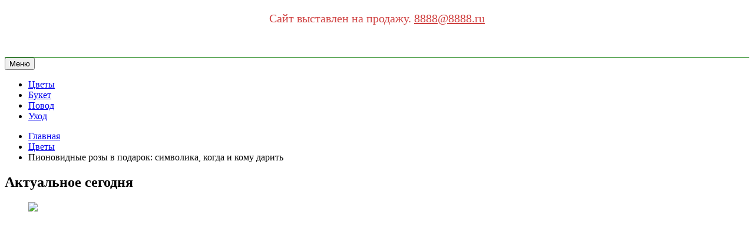

--- FILE ---
content_type: text/html; charset=UTF-8
request_url: https://flowers.ru/pionovidnye-rozy-v-podarok-simvolika-kogda-i-komu-darit/
body_size: 19343
content:
<!doctype html>
<html lang="ru-RU">
<head>
	<meta charset="UTF-8">
	<meta name="viewport" content="width=device-width, initial-scale=1">
	<link rel="profile" href="https://gmpg.org/xfn/11">
	<meta name='robots' content='index, follow, max-image-preview:large, max-snippet:-1, max-video-preview:-1' />

	<!-- This site is optimized with the Yoast SEO plugin v25.8 - https://yoast.com/wordpress/plugins/seo/ -->
	<title>Букет из пионовидных роз: выбор, оттенки, советы по уходу</title>
	<meta name="description" content="Как выбрать букет из пионовидных роз, символическое значение и цветовая гамма, какое количество цветов дарить, с чем сочетать в композициях, как эффектно оформить и подольше сохранить цветы, как составить букет для невесты." />
	<link rel="canonical" href="https://flowers.ru/pionovidnye-rozy-v-podarok-simvolika-kogda-i-komu-darit/" />
	<meta property="og:locale" content="ru_RU" />
	<meta property="og:type" content="article" />
	<meta property="og:title" content="Букет из пионовидных роз: выбор, оттенки, советы по уходу" />
	<meta property="og:description" content="Как выбрать букет из пионовидных роз, символическое значение и цветовая гамма, какое количество цветов дарить, с чем сочетать в композициях, как эффектно оформить и подольше сохранить цветы, как составить букет для невесты." />
	<meta property="og:url" content="https://flowers.ru/pionovidnye-rozy-v-podarok-simvolika-kogda-i-komu-darit/" />
	<meta property="article:published_time" content="2024-03-31T10:40:36+00:00" />
	<meta property="article:modified_time" content="2024-03-31T10:43:19+00:00" />
	<meta property="og:image" content="https://flowers.ru/wp-content/uploads/2024/03/glav.jpg" />
	<meta property="og:image:width" content="1200" />
	<meta property="og:image:height" content="645" />
	<meta property="og:image:type" content="image/jpeg" />
	<meta name="author" content="Яна Цветкова" />
	<meta name="twitter:card" content="summary_large_image" />
	<meta name="twitter:label1" content="Написано автором" />
	<meta name="twitter:data1" content="Яна Цветкова" />
	<meta name="twitter:label2" content="Примерное время для чтения" />
	<meta name="twitter:data2" content="7 минут" />
	<script type="application/ld+json" class="yoast-schema-graph">{"@context":"https://schema.org","@graph":[{"@type":"WebPage","@id":"https://flowers.ru/pionovidnye-rozy-v-podarok-simvolika-kogda-i-komu-darit/","url":"https://flowers.ru/pionovidnye-rozy-v-podarok-simvolika-kogda-i-komu-darit/","name":"Букет из пионовидных роз: выбор, оттенки, советы по уходу","isPartOf":{"@id":"https://flowers.ru/#website"},"primaryImageOfPage":{"@id":"https://flowers.ru/pionovidnye-rozy-v-podarok-simvolika-kogda-i-komu-darit/#primaryimage"},"image":{"@id":"https://flowers.ru/pionovidnye-rozy-v-podarok-simvolika-kogda-i-komu-darit/#primaryimage"},"thumbnailUrl":"https://flowers.ru/wp-content/uploads/2024/03/glav.jpg","datePublished":"2024-03-31T10:40:36+00:00","dateModified":"2024-03-31T10:43:19+00:00","author":{"@id":"https://flowers.ru/#/schema/person/68d7d15acdefdaa0f4f57af413e7f626"},"description":"Как выбрать букет из пионовидных роз, символическое значение и цветовая гамма, какое количество цветов дарить, с чем сочетать в композициях, как эффектно оформить и подольше сохранить цветы, как составить букет для невесты.","breadcrumb":{"@id":"https://flowers.ru/pionovidnye-rozy-v-podarok-simvolika-kogda-i-komu-darit/#breadcrumb"},"inLanguage":"ru-RU","potentialAction":[{"@type":"ReadAction","target":["https://flowers.ru/pionovidnye-rozy-v-podarok-simvolika-kogda-i-komu-darit/"]}]},{"@type":"ImageObject","inLanguage":"ru-RU","@id":"https://flowers.ru/pionovidnye-rozy-v-podarok-simvolika-kogda-i-komu-darit/#primaryimage","url":"https://flowers.ru/wp-content/uploads/2024/03/glav.jpg","contentUrl":"https://flowers.ru/wp-content/uploads/2024/03/glav.jpg","width":1200,"height":645},{"@type":"BreadcrumbList","@id":"https://flowers.ru/pionovidnye-rozy-v-podarok-simvolika-kogda-i-komu-darit/#breadcrumb","itemListElement":[{"@type":"ListItem","position":1,"name":"Главная страница","item":"https://flowers.ru/"},{"@type":"ListItem","position":2,"name":"Пионовидные розы в подарок: символика, когда и кому дарить"}]},{"@type":"WebSite","@id":"https://flowers.ru/#website","url":"https://flowers.ru/","name":"","description":"","potentialAction":[{"@type":"SearchAction","target":{"@type":"EntryPoint","urlTemplate":"https://flowers.ru/?s={search_term_string}"},"query-input":{"@type":"PropertyValueSpecification","valueRequired":true,"valueName":"search_term_string"}}],"inLanguage":"ru-RU"},{"@type":"Person","@id":"https://flowers.ru/#/schema/person/68d7d15acdefdaa0f4f57af413e7f626","name":"Яна Цветкова","image":{"@type":"ImageObject","inLanguage":"ru-RU","@id":"https://flowers.ru/#/schema/person/image/","url":"https://secure.gravatar.com/avatar/5b180b804b382999ddcde0ef2eb6a0bb902836e5c62d112ccfc85958c819b43a?s=96&d=mm&r=g","contentUrl":"https://secure.gravatar.com/avatar/5b180b804b382999ddcde0ef2eb6a0bb902836e5c62d112ccfc85958c819b43a?s=96&d=mm&r=g","caption":"Яна Цветкова"},"url":"https://flowers.ru/author/red/"}]}</script>
	<!-- / Yoast SEO plugin. -->


<link rel="alternate" type="application/rss+xml" title=" &raquo; Лента" href="https://flowers.ru/feed/" />
<link rel="alternate" type="application/rss+xml" title=" &raquo; Лента комментариев" href="https://flowers.ru/comments/feed/" />
<link rel="alternate" type="application/rss+xml" title=" &raquo; Лента комментариев к &laquo;Пионовидные розы в подарок: символика, когда и кому дарить&raquo;" href="https://flowers.ru/pionovidnye-rozy-v-podarok-simvolika-kogda-i-komu-darit/feed/" />
<link rel="alternate" title="oEmbed (JSON)" type="application/json+oembed" href="https://flowers.ru/wp-json/oembed/1.0/embed?url=https%3A%2F%2Fflowers.ru%2Fpionovidnye-rozy-v-podarok-simvolika-kogda-i-komu-darit%2F" />
<link rel="alternate" title="oEmbed (XML)" type="text/xml+oembed" href="https://flowers.ru/wp-json/oembed/1.0/embed?url=https%3A%2F%2Fflowers.ru%2Fpionovidnye-rozy-v-podarok-simvolika-kogda-i-komu-darit%2F&#038;format=xml" />
<style id='wp-img-auto-sizes-contain-inline-css'>
img:is([sizes=auto i],[sizes^="auto," i]){contain-intrinsic-size:3000px 1500px}
/*# sourceURL=wp-img-auto-sizes-contain-inline-css */
</style>
<style id='wp-emoji-styles-inline-css'>

	img.wp-smiley, img.emoji {
		display: inline !important;
		border: none !important;
		box-shadow: none !important;
		height: 1em !important;
		width: 1em !important;
		margin: 0 0.07em !important;
		vertical-align: -0.1em !important;
		background: none !important;
		padding: 0 !important;
	}
/*# sourceURL=wp-emoji-styles-inline-css */
</style>
<style id='wp-block-library-inline-css'>
:root{--wp-block-synced-color:#7a00df;--wp-block-synced-color--rgb:122,0,223;--wp-bound-block-color:var(--wp-block-synced-color);--wp-editor-canvas-background:#ddd;--wp-admin-theme-color:#007cba;--wp-admin-theme-color--rgb:0,124,186;--wp-admin-theme-color-darker-10:#006ba1;--wp-admin-theme-color-darker-10--rgb:0,107,160.5;--wp-admin-theme-color-darker-20:#005a87;--wp-admin-theme-color-darker-20--rgb:0,90,135;--wp-admin-border-width-focus:2px}@media (min-resolution:192dpi){:root{--wp-admin-border-width-focus:1.5px}}.wp-element-button{cursor:pointer}:root .has-very-light-gray-background-color{background-color:#eee}:root .has-very-dark-gray-background-color{background-color:#313131}:root .has-very-light-gray-color{color:#eee}:root .has-very-dark-gray-color{color:#313131}:root .has-vivid-green-cyan-to-vivid-cyan-blue-gradient-background{background:linear-gradient(135deg,#00d084,#0693e3)}:root .has-purple-crush-gradient-background{background:linear-gradient(135deg,#34e2e4,#4721fb 50%,#ab1dfe)}:root .has-hazy-dawn-gradient-background{background:linear-gradient(135deg,#faaca8,#dad0ec)}:root .has-subdued-olive-gradient-background{background:linear-gradient(135deg,#fafae1,#67a671)}:root .has-atomic-cream-gradient-background{background:linear-gradient(135deg,#fdd79a,#004a59)}:root .has-nightshade-gradient-background{background:linear-gradient(135deg,#330968,#31cdcf)}:root .has-midnight-gradient-background{background:linear-gradient(135deg,#020381,#2874fc)}:root{--wp--preset--font-size--normal:16px;--wp--preset--font-size--huge:42px}.has-regular-font-size{font-size:1em}.has-larger-font-size{font-size:2.625em}.has-normal-font-size{font-size:var(--wp--preset--font-size--normal)}.has-huge-font-size{font-size:var(--wp--preset--font-size--huge)}.has-text-align-center{text-align:center}.has-text-align-left{text-align:left}.has-text-align-right{text-align:right}.has-fit-text{white-space:nowrap!important}#end-resizable-editor-section{display:none}.aligncenter{clear:both}.items-justified-left{justify-content:flex-start}.items-justified-center{justify-content:center}.items-justified-right{justify-content:flex-end}.items-justified-space-between{justify-content:space-between}.screen-reader-text{border:0;clip-path:inset(50%);height:1px;margin:-1px;overflow:hidden;padding:0;position:absolute;width:1px;word-wrap:normal!important}.screen-reader-text:focus{background-color:#ddd;clip-path:none;color:#444;display:block;font-size:1em;height:auto;left:5px;line-height:normal;padding:15px 23px 14px;text-decoration:none;top:5px;width:auto;z-index:100000}html :where(.has-border-color){border-style:solid}html :where([style*=border-top-color]){border-top-style:solid}html :where([style*=border-right-color]){border-right-style:solid}html :where([style*=border-bottom-color]){border-bottom-style:solid}html :where([style*=border-left-color]){border-left-style:solid}html :where([style*=border-width]){border-style:solid}html :where([style*=border-top-width]){border-top-style:solid}html :where([style*=border-right-width]){border-right-style:solid}html :where([style*=border-bottom-width]){border-bottom-style:solid}html :where([style*=border-left-width]){border-left-style:solid}html :where(img[class*=wp-image-]){height:auto;max-width:100%}:where(figure){margin:0 0 1em}html :where(.is-position-sticky){--wp-admin--admin-bar--position-offset:var(--wp-admin--admin-bar--height,0px)}@media screen and (max-width:600px){html :where(.is-position-sticky){--wp-admin--admin-bar--position-offset:0px}}

/*# sourceURL=wp-block-library-inline-css */
</style><style id='wp-block-categories-inline-css'>
.wp-block-categories{box-sizing:border-box}.wp-block-categories.alignleft{margin-right:2em}.wp-block-categories.alignright{margin-left:2em}.wp-block-categories.wp-block-categories-dropdown.aligncenter{text-align:center}.wp-block-categories .wp-block-categories__label{display:block;width:100%}
/*# sourceURL=https://flowers.ru/wp-includes/blocks/categories/style.min.css */
</style>
<style id='wp-block-heading-inline-css'>
h1:where(.wp-block-heading).has-background,h2:where(.wp-block-heading).has-background,h3:where(.wp-block-heading).has-background,h4:where(.wp-block-heading).has-background,h5:where(.wp-block-heading).has-background,h6:where(.wp-block-heading).has-background{padding:1.25em 2.375em}h1.has-text-align-left[style*=writing-mode]:where([style*=vertical-lr]),h1.has-text-align-right[style*=writing-mode]:where([style*=vertical-rl]),h2.has-text-align-left[style*=writing-mode]:where([style*=vertical-lr]),h2.has-text-align-right[style*=writing-mode]:where([style*=vertical-rl]),h3.has-text-align-left[style*=writing-mode]:where([style*=vertical-lr]),h3.has-text-align-right[style*=writing-mode]:where([style*=vertical-rl]),h4.has-text-align-left[style*=writing-mode]:where([style*=vertical-lr]),h4.has-text-align-right[style*=writing-mode]:where([style*=vertical-rl]),h5.has-text-align-left[style*=writing-mode]:where([style*=vertical-lr]),h5.has-text-align-right[style*=writing-mode]:where([style*=vertical-rl]),h6.has-text-align-left[style*=writing-mode]:where([style*=vertical-lr]),h6.has-text-align-right[style*=writing-mode]:where([style*=vertical-rl]){rotate:180deg}
/*# sourceURL=https://flowers.ru/wp-includes/blocks/heading/style.min.css */
</style>
<style id='wp-block-latest-posts-inline-css'>
.wp-block-latest-posts{box-sizing:border-box}.wp-block-latest-posts.alignleft{margin-right:2em}.wp-block-latest-posts.alignright{margin-left:2em}.wp-block-latest-posts.wp-block-latest-posts__list{list-style:none}.wp-block-latest-posts.wp-block-latest-posts__list li{clear:both;overflow-wrap:break-word}.wp-block-latest-posts.is-grid{display:flex;flex-wrap:wrap}.wp-block-latest-posts.is-grid li{margin:0 1.25em 1.25em 0;width:100%}@media (min-width:600px){.wp-block-latest-posts.columns-2 li{width:calc(50% - .625em)}.wp-block-latest-posts.columns-2 li:nth-child(2n){margin-right:0}.wp-block-latest-posts.columns-3 li{width:calc(33.33333% - .83333em)}.wp-block-latest-posts.columns-3 li:nth-child(3n){margin-right:0}.wp-block-latest-posts.columns-4 li{width:calc(25% - .9375em)}.wp-block-latest-posts.columns-4 li:nth-child(4n){margin-right:0}.wp-block-latest-posts.columns-5 li{width:calc(20% - 1em)}.wp-block-latest-posts.columns-5 li:nth-child(5n){margin-right:0}.wp-block-latest-posts.columns-6 li{width:calc(16.66667% - 1.04167em)}.wp-block-latest-posts.columns-6 li:nth-child(6n){margin-right:0}}:root :where(.wp-block-latest-posts.is-grid){padding:0}:root :where(.wp-block-latest-posts.wp-block-latest-posts__list){padding-left:0}.wp-block-latest-posts__post-author,.wp-block-latest-posts__post-date{display:block;font-size:.8125em}.wp-block-latest-posts__post-excerpt,.wp-block-latest-posts__post-full-content{margin-bottom:1em;margin-top:.5em}.wp-block-latest-posts__featured-image a{display:inline-block}.wp-block-latest-posts__featured-image img{height:auto;max-width:100%;width:auto}.wp-block-latest-posts__featured-image.alignleft{float:left;margin-right:1em}.wp-block-latest-posts__featured-image.alignright{float:right;margin-left:1em}.wp-block-latest-posts__featured-image.aligncenter{margin-bottom:1em;text-align:center}
/*# sourceURL=https://flowers.ru/wp-includes/blocks/latest-posts/style.min.css */
</style>
<style id='wp-block-group-inline-css'>
.wp-block-group{box-sizing:border-box}:where(.wp-block-group.wp-block-group-is-layout-constrained){position:relative}
/*# sourceURL=https://flowers.ru/wp-includes/blocks/group/style.min.css */
</style>
<style id='global-styles-inline-css'>
:root{--wp--preset--aspect-ratio--square: 1;--wp--preset--aspect-ratio--4-3: 4/3;--wp--preset--aspect-ratio--3-4: 3/4;--wp--preset--aspect-ratio--3-2: 3/2;--wp--preset--aspect-ratio--2-3: 2/3;--wp--preset--aspect-ratio--16-9: 16/9;--wp--preset--aspect-ratio--9-16: 9/16;--wp--preset--color--black: #000000;--wp--preset--color--cyan-bluish-gray: #abb8c3;--wp--preset--color--white: #ffffff;--wp--preset--color--pale-pink: #f78da7;--wp--preset--color--vivid-red: #cf2e2e;--wp--preset--color--luminous-vivid-orange: #ff6900;--wp--preset--color--luminous-vivid-amber: #fcb900;--wp--preset--color--light-green-cyan: #7bdcb5;--wp--preset--color--vivid-green-cyan: #00d084;--wp--preset--color--pale-cyan-blue: #8ed1fc;--wp--preset--color--vivid-cyan-blue: #0693e3;--wp--preset--color--vivid-purple: #9b51e0;--wp--preset--gradient--vivid-cyan-blue-to-vivid-purple: linear-gradient(135deg,rgb(6,147,227) 0%,rgb(155,81,224) 100%);--wp--preset--gradient--light-green-cyan-to-vivid-green-cyan: linear-gradient(135deg,rgb(122,220,180) 0%,rgb(0,208,130) 100%);--wp--preset--gradient--luminous-vivid-amber-to-luminous-vivid-orange: linear-gradient(135deg,rgb(252,185,0) 0%,rgb(255,105,0) 100%);--wp--preset--gradient--luminous-vivid-orange-to-vivid-red: linear-gradient(135deg,rgb(255,105,0) 0%,rgb(207,46,46) 100%);--wp--preset--gradient--very-light-gray-to-cyan-bluish-gray: linear-gradient(135deg,rgb(238,238,238) 0%,rgb(169,184,195) 100%);--wp--preset--gradient--cool-to-warm-spectrum: linear-gradient(135deg,rgb(74,234,220) 0%,rgb(151,120,209) 20%,rgb(207,42,186) 40%,rgb(238,44,130) 60%,rgb(251,105,98) 80%,rgb(254,248,76) 100%);--wp--preset--gradient--blush-light-purple: linear-gradient(135deg,rgb(255,206,236) 0%,rgb(152,150,240) 100%);--wp--preset--gradient--blush-bordeaux: linear-gradient(135deg,rgb(254,205,165) 0%,rgb(254,45,45) 50%,rgb(107,0,62) 100%);--wp--preset--gradient--luminous-dusk: linear-gradient(135deg,rgb(255,203,112) 0%,rgb(199,81,192) 50%,rgb(65,88,208) 100%);--wp--preset--gradient--pale-ocean: linear-gradient(135deg,rgb(255,245,203) 0%,rgb(182,227,212) 50%,rgb(51,167,181) 100%);--wp--preset--gradient--electric-grass: linear-gradient(135deg,rgb(202,248,128) 0%,rgb(113,206,126) 100%);--wp--preset--gradient--midnight: linear-gradient(135deg,rgb(2,3,129) 0%,rgb(40,116,252) 100%);--wp--preset--font-size--small: 13px;--wp--preset--font-size--medium: 20px;--wp--preset--font-size--large: 36px;--wp--preset--font-size--x-large: 42px;--wp--preset--spacing--20: 0.44rem;--wp--preset--spacing--30: 0.67rem;--wp--preset--spacing--40: 1rem;--wp--preset--spacing--50: 1.5rem;--wp--preset--spacing--60: 2.25rem;--wp--preset--spacing--70: 3.38rem;--wp--preset--spacing--80: 5.06rem;--wp--preset--shadow--natural: 6px 6px 9px rgba(0, 0, 0, 0.2);--wp--preset--shadow--deep: 12px 12px 50px rgba(0, 0, 0, 0.4);--wp--preset--shadow--sharp: 6px 6px 0px rgba(0, 0, 0, 0.2);--wp--preset--shadow--outlined: 6px 6px 0px -3px rgb(255, 255, 255), 6px 6px rgb(0, 0, 0);--wp--preset--shadow--crisp: 6px 6px 0px rgb(0, 0, 0);}:where(.is-layout-flex){gap: 0.5em;}:where(.is-layout-grid){gap: 0.5em;}body .is-layout-flex{display: flex;}.is-layout-flex{flex-wrap: wrap;align-items: center;}.is-layout-flex > :is(*, div){margin: 0;}body .is-layout-grid{display: grid;}.is-layout-grid > :is(*, div){margin: 0;}:where(.wp-block-columns.is-layout-flex){gap: 2em;}:where(.wp-block-columns.is-layout-grid){gap: 2em;}:where(.wp-block-post-template.is-layout-flex){gap: 1.25em;}:where(.wp-block-post-template.is-layout-grid){gap: 1.25em;}.has-black-color{color: var(--wp--preset--color--black) !important;}.has-cyan-bluish-gray-color{color: var(--wp--preset--color--cyan-bluish-gray) !important;}.has-white-color{color: var(--wp--preset--color--white) !important;}.has-pale-pink-color{color: var(--wp--preset--color--pale-pink) !important;}.has-vivid-red-color{color: var(--wp--preset--color--vivid-red) !important;}.has-luminous-vivid-orange-color{color: var(--wp--preset--color--luminous-vivid-orange) !important;}.has-luminous-vivid-amber-color{color: var(--wp--preset--color--luminous-vivid-amber) !important;}.has-light-green-cyan-color{color: var(--wp--preset--color--light-green-cyan) !important;}.has-vivid-green-cyan-color{color: var(--wp--preset--color--vivid-green-cyan) !important;}.has-pale-cyan-blue-color{color: var(--wp--preset--color--pale-cyan-blue) !important;}.has-vivid-cyan-blue-color{color: var(--wp--preset--color--vivid-cyan-blue) !important;}.has-vivid-purple-color{color: var(--wp--preset--color--vivid-purple) !important;}.has-black-background-color{background-color: var(--wp--preset--color--black) !important;}.has-cyan-bluish-gray-background-color{background-color: var(--wp--preset--color--cyan-bluish-gray) !important;}.has-white-background-color{background-color: var(--wp--preset--color--white) !important;}.has-pale-pink-background-color{background-color: var(--wp--preset--color--pale-pink) !important;}.has-vivid-red-background-color{background-color: var(--wp--preset--color--vivid-red) !important;}.has-luminous-vivid-orange-background-color{background-color: var(--wp--preset--color--luminous-vivid-orange) !important;}.has-luminous-vivid-amber-background-color{background-color: var(--wp--preset--color--luminous-vivid-amber) !important;}.has-light-green-cyan-background-color{background-color: var(--wp--preset--color--light-green-cyan) !important;}.has-vivid-green-cyan-background-color{background-color: var(--wp--preset--color--vivid-green-cyan) !important;}.has-pale-cyan-blue-background-color{background-color: var(--wp--preset--color--pale-cyan-blue) !important;}.has-vivid-cyan-blue-background-color{background-color: var(--wp--preset--color--vivid-cyan-blue) !important;}.has-vivid-purple-background-color{background-color: var(--wp--preset--color--vivid-purple) !important;}.has-black-border-color{border-color: var(--wp--preset--color--black) !important;}.has-cyan-bluish-gray-border-color{border-color: var(--wp--preset--color--cyan-bluish-gray) !important;}.has-white-border-color{border-color: var(--wp--preset--color--white) !important;}.has-pale-pink-border-color{border-color: var(--wp--preset--color--pale-pink) !important;}.has-vivid-red-border-color{border-color: var(--wp--preset--color--vivid-red) !important;}.has-luminous-vivid-orange-border-color{border-color: var(--wp--preset--color--luminous-vivid-orange) !important;}.has-luminous-vivid-amber-border-color{border-color: var(--wp--preset--color--luminous-vivid-amber) !important;}.has-light-green-cyan-border-color{border-color: var(--wp--preset--color--light-green-cyan) !important;}.has-vivid-green-cyan-border-color{border-color: var(--wp--preset--color--vivid-green-cyan) !important;}.has-pale-cyan-blue-border-color{border-color: var(--wp--preset--color--pale-cyan-blue) !important;}.has-vivid-cyan-blue-border-color{border-color: var(--wp--preset--color--vivid-cyan-blue) !important;}.has-vivid-purple-border-color{border-color: var(--wp--preset--color--vivid-purple) !important;}.has-vivid-cyan-blue-to-vivid-purple-gradient-background{background: var(--wp--preset--gradient--vivid-cyan-blue-to-vivid-purple) !important;}.has-light-green-cyan-to-vivid-green-cyan-gradient-background{background: var(--wp--preset--gradient--light-green-cyan-to-vivid-green-cyan) !important;}.has-luminous-vivid-amber-to-luminous-vivid-orange-gradient-background{background: var(--wp--preset--gradient--luminous-vivid-amber-to-luminous-vivid-orange) !important;}.has-luminous-vivid-orange-to-vivid-red-gradient-background{background: var(--wp--preset--gradient--luminous-vivid-orange-to-vivid-red) !important;}.has-very-light-gray-to-cyan-bluish-gray-gradient-background{background: var(--wp--preset--gradient--very-light-gray-to-cyan-bluish-gray) !important;}.has-cool-to-warm-spectrum-gradient-background{background: var(--wp--preset--gradient--cool-to-warm-spectrum) !important;}.has-blush-light-purple-gradient-background{background: var(--wp--preset--gradient--blush-light-purple) !important;}.has-blush-bordeaux-gradient-background{background: var(--wp--preset--gradient--blush-bordeaux) !important;}.has-luminous-dusk-gradient-background{background: var(--wp--preset--gradient--luminous-dusk) !important;}.has-pale-ocean-gradient-background{background: var(--wp--preset--gradient--pale-ocean) !important;}.has-electric-grass-gradient-background{background: var(--wp--preset--gradient--electric-grass) !important;}.has-midnight-gradient-background{background: var(--wp--preset--gradient--midnight) !important;}.has-small-font-size{font-size: var(--wp--preset--font-size--small) !important;}.has-medium-font-size{font-size: var(--wp--preset--font-size--medium) !important;}.has-large-font-size{font-size: var(--wp--preset--font-size--large) !important;}.has-x-large-font-size{font-size: var(--wp--preset--font-size--x-large) !important;}
/*# sourceURL=global-styles-inline-css */
</style>

<style id='classic-theme-styles-inline-css'>
/*! This file is auto-generated */
.wp-block-button__link{color:#fff;background-color:#32373c;border-radius:9999px;box-shadow:none;text-decoration:none;padding:calc(.667em + 2px) calc(1.333em + 2px);font-size:1.125em}.wp-block-file__button{background:#32373c;color:#fff;text-decoration:none}
/*# sourceURL=/wp-includes/css/classic-themes.min.css */
</style>
<link rel='stylesheet' id='fontawesome-css' href='https://flowers.ru/wp-content/themes/newsmatic/assets/lib/fontawesome/css/all.min.css?ver=5.15.3' media='all' />
<link rel='stylesheet' id='slick-css' href='https://flowers.ru/wp-content/themes/newsmatic/assets/lib/slick/slick.css?ver=1.8.1' media='all' />
<link rel='stylesheet' id='newsmatic-typo-fonts-css' href='https://flowers.ru/wp-content/fonts/d0bb6a23109461f89eb4b89acb4473e6.css' media='all' />
<link rel='stylesheet' id='newsmatic-style-css' href='https://flowers.ru/wp-content/themes/newsmatic/style.css?ver=1.2.18' media='all' />
<style id='newsmatic-style-inline-css'>
body.newsmatic_font_typography{ --newsmatic-global-preset-color-1: #64748b;}
 body.newsmatic_font_typography{ --newsmatic-global-preset-color-2: #27272a;}
 body.newsmatic_font_typography{ --newsmatic-global-preset-color-3: #ef4444;}
 body.newsmatic_font_typography{ --newsmatic-global-preset-color-4: #eab308;}
 body.newsmatic_font_typography{ --newsmatic-global-preset-color-5: #84cc16;}
 body.newsmatic_font_typography{ --newsmatic-global-preset-color-6: #22c55e;}
 body.newsmatic_font_typography{ --newsmatic-global-preset-color-7: #06b6d4;}
 body.newsmatic_font_typography{ --newsmatic-global-preset-color-8: #0284c7;}
 body.newsmatic_font_typography{ --newsmatic-global-preset-color-9: #6366f1;}
 body.newsmatic_font_typography{ --newsmatic-global-preset-color-10: #84cc16;}
 body.newsmatic_font_typography{ --newsmatic-global-preset-color-11: #a855f7;}
 body.newsmatic_font_typography{ --newsmatic-global-preset-color-12: #f43f5e;}
 body.newsmatic_font_typography{ --newsmatic-global-preset-gradient-color-1: linear-gradient( 135deg, #485563 10%, #29323c 100%);}
 body.newsmatic_font_typography{ --newsmatic-global-preset-gradient-color-2: linear-gradient( 135deg, #FF512F 10%, #F09819 100%);}
 body.newsmatic_font_typography{ --newsmatic-global-preset-gradient-color-3: linear-gradient( 135deg, #00416A 10%, #E4E5E6 100%);}
 body.newsmatic_font_typography{ --newsmatic-global-preset-gradient-color-4: linear-gradient( 135deg, #CE9FFC 10%, #7367F0 100%);}
 body.newsmatic_font_typography{ --newsmatic-global-preset-gradient-color-5: linear-gradient( 135deg, #90F7EC 10%, #32CCBC 100%);}
 body.newsmatic_font_typography{ --newsmatic-global-preset-gradient-color-6: linear-gradient( 135deg, #81FBB8 10%, #28C76F 100%);}
 body.newsmatic_font_typography{ --newsmatic-global-preset-gradient-color-7: linear-gradient( 135deg, #EB3349 10%, #F45C43 100%);}
 body.newsmatic_font_typography{ --newsmatic-global-preset-gradient-color-8: linear-gradient( 135deg, #FFF720 10%, #3CD500 100%);}
 body.newsmatic_font_typography{ --newsmatic-global-preset-gradient-color-9: linear-gradient( 135deg, #FF96F9 10%, #C32BAC 100%);}
 body.newsmatic_font_typography{ --newsmatic-global-preset-gradient-color-10: linear-gradient( 135deg, #69FF97 10%, #00E4FF 100%);}
 body.newsmatic_font_typography{ --newsmatic-global-preset-gradient-color-11: linear-gradient( 135deg, #3C8CE7 10%, #00EAFF 100%);}
 body.newsmatic_font_typography{ --newsmatic-global-preset-gradient-color-12: linear-gradient( 135deg, #FF7AF5 10%, #513162 100%);}
 body.newsmatic_font_typography{ --theme-block-top-border-color: #1b8415;}
.newsmatic_font_typography { --header-padding: 35px;} .newsmatic_font_typography { --header-padding-tablet: 30px;} .newsmatic_font_typography { --header-padding-smartphone: 30px;}.newsmatic_main_body .site-header.layout--default .top-header{ background: #1b8415}.newsmatic_font_typography .header-custom-button{ background: linear-gradient(135deg,rgb(133,21,21) 13%,rgb(31,31,31) 89%)}.newsmatic_font_typography .header-custom-button:hover{ background: linear-gradient(135deg,rgb(31,31,31) 13%,rgb(133,21,21) 86%)}.newsmatic_font_typography { --site-title-family : Jost; }
.newsmatic_font_typography { --site-title-weight : 700; }
.newsmatic_font_typography { --site-title-texttransform : capitalize; }
.newsmatic_font_typography { --site-title-textdecoration : none; }
.newsmatic_font_typography { --site-title-size : 45px; }
.newsmatic_font_typography { --site-title-size-tab : 43px; }
.newsmatic_font_typography { --site-title-size-mobile : 40px; }
.newsmatic_font_typography { --site-title-lineheight : 45px; }
.newsmatic_font_typography { --site-title-lineheight-tab : 42px; }
.newsmatic_font_typography { --site-title-lineheight-mobile : 40px; }
.newsmatic_font_typography { --site-title-letterspacing : 0px; }
.newsmatic_font_typography { --site-title-letterspacing-tab : 0px; }
.newsmatic_font_typography { --site-title-letterspacing-mobile : 0px; }
body .site-branding img.custom-logo{ width: 229px; }@media(max-width: 940px) { body .site-branding img.custom-logo{ width: 200px; } }
@media(max-width: 610px) { body .site-branding img.custom-logo{ width: 200px; } }
.newsmatic_font_typography  { --sidebar-toggle-color: #525252;}.newsmatic_font_typography  { --sidebar-toggle-color-hover : #1B8415; }.newsmatic_font_typography  { --search-color: #525252;}.newsmatic_font_typography  { --search-color-hover : #1B8415; }.newsmatic_main_body { --site-bk-color: #F0F1F2}.newsmatic_font_typography  { --move-to-top-background-color: #295366;}.newsmatic_font_typography  { --move-to-top-background-color-hover : #295366; }.newsmatic_font_typography  { --move-to-top-color: #fff;}.newsmatic_font_typography  { --move-to-top-color-hover : #fff; }@media(max-width: 610px) { .ads-banner{ display : block;} }@media(max-width: 610px) { body #newsmatic-scroll-to-top.show{ display : none;} }body .site-header.layout--default .menu-section .row{ border-top: 1px solid #1B8415;}body .site-footer.dark_bk{ border-top: 5px solid #1B8415;}.newsmatic_font_typography  { --custom-btn-color: #ffffff;}.newsmatic_font_typography  { --custom-btn-color-hover : #ffffff; } body.newsmatic_main_body{ --theme-color-red: #295366;} body.newsmatic_dark_mode{ --theme-color-red: #295366;}body .post-categories .cat-item.cat-10 { background-color : #b8cad7} body .newsmatic-category-no-bk .post-categories .cat-item.cat-10 a  { color : #b8cad7} body.single .post-categories .cat-item.cat-10 { background-color : #b8cad7} body .post-categories .cat-item.cat-1 { background-color : #768a99} body .newsmatic-category-no-bk .post-categories .cat-item.cat-1 a  { color : #768a99} body.single .post-categories .cat-item.cat-1 { background-color : #768a99} body .post-categories .cat-item.cat-11 { background-color : #5d8da3} body .newsmatic-category-no-bk .post-categories .cat-item.cat-11 a  { color : #5d8da3} body.single .post-categories .cat-item.cat-11 { background-color : #5d8da3} body .post-categories .cat-item.cat-9 { background-color : #295366} body .newsmatic-category-no-bk .post-categories .cat-item.cat-9 a  { color : #295366} body.single .post-categories .cat-item.cat-9 { background-color : #295366}  #main-banner-section .main-banner-slider figure.post-thumb { border-radius: 0px; } #main-banner-section .main-banner-slider .post-element{ border-radius: 0px;}
 @media (max-width: 769px){ #main-banner-section .main-banner-slider figure.post-thumb { border-radius: 0px; } #main-banner-section .main-banner-slider .post-element { border-radius: 0px; } }
 @media (max-width: 548px){ #main-banner-section .main-banner-slider figure.post-thumb  { border-radius: 0px; } #main-banner-section .main-banner-slider .post-element { border-radius: 0px; } }
 #main-banner-section .main-banner-trailing-posts figure.post-thumb, #main-banner-section .banner-trailing-posts figure.post-thumb { border-radius: 0px } #main-banner-section .banner-trailing-posts .post-element { border-radius: 0px;}
 @media (max-width: 769px){ #main-banner-section .main-banner-trailing-posts figure.post-thumb,
				#main-banner-section .banner-trailing-posts figure.post-thumb { border-radius: 0px } #main-banner-section .banner-trailing-posts .post-element { border-radius: 0px;} }
 @media (max-width: 548px){ #main-banner-section .main-banner-trailing-posts figure.post-thumb,
				#main-banner-section .banner-trailing-posts figure.post-thumb  { border-radius: 0px  } #main-banner-section .banner-trailing-posts .post-element { border-radius: 0px;} }
 main.site-main .primary-content article figure.post-thumb-wrap { padding-bottom: calc( 0.25 * 100% ) }
 @media (max-width: 769px){ main.site-main .primary-content article figure.post-thumb-wrap { padding-bottom: calc( 0.4 * 100% ) } }
 @media (max-width: 548px){ main.site-main .primary-content article figure.post-thumb-wrap { padding-bottom: calc( 0.4 * 100% ) } }
 main.site-main .primary-content article figure.post-thumb-wrap { border-radius: 0px}
 @media (max-width: 769px){ main.site-main .primary-content article figure.post-thumb-wrap { border-radius: 0px } }
 @media (max-width: 548px){ main.site-main .primary-content article figure.post-thumb-wrap { border-radius: 0px  } }
#block--1689580131229c article figure.post-thumb-wrap { padding-bottom: calc( 0.6 * 100% ) }
 @media (max-width: 769px){ #block--1689580131229c article figure.post-thumb-wrap { padding-bottom: calc( 0.8 * 100% ) } }
 @media (max-width: 548px){ #block--1689580131229c article figure.post-thumb-wrap { padding-bottom: calc( 0.6 * 100% ) }}
#block--1689580131229c article figure.post-thumb-wrap { border-radius: 0px }
 @media (max-width: 769px){ #block--1689580131229c article figure.post-thumb-wrap { border-radius: 0px } }
 @media (max-width: 548px){ #block--1689580131229c article figure.post-thumb-wrap { border-radius: 0px } }
#block--1689580131232f article figure.post-thumb-wrap { padding-bottom: calc( 0.6 * 100% ) }
 @media (max-width: 769px){ #block--1689580131232f article figure.post-thumb-wrap { padding-bottom: calc( 0.8 * 100% ) } }
 @media (max-width: 548px){ #block--1689580131232f article figure.post-thumb-wrap { padding-bottom: calc( 0.6 * 100% ) }}
#block--1689580131232f article figure.post-thumb-wrap { border-radius: 0px }
 @media (max-width: 769px){ #block--1689580131232f article figure.post-thumb-wrap { border-radius: 0px } }
 @media (max-width: 548px){ #block--1689580131232f article figure.post-thumb-wrap { border-radius: 0px } }
#block--1689580131234d article figure.post-thumb-wrap { padding-bottom: calc( 0.25 * 100% ) }
 @media (max-width: 769px){ #block--1689580131234d article figure.post-thumb-wrap { padding-bottom: calc( 0.25 * 100% ) } }
 @media (max-width: 548px){ #block--1689580131234d article figure.post-thumb-wrap { padding-bottom: calc( 0.25 * 100% ) }}
#block--1689580131234d article figure.post-thumb-wrap { border-radius: 0px }
 @media (max-width: 769px){ #block--1689580131234d article figure.post-thumb-wrap { border-radius: 0px } }
 @media (max-width: 548px){ #block--1689580131234d article figure.post-thumb-wrap { border-radius: 0px } }
#block--1689580131235w article figure.post-thumb-wrap { padding-bottom: calc( 0.6 * 100% ) }
 @media (max-width: 769px){ #block--1689580131235w article figure.post-thumb-wrap { padding-bottom: calc( 0.8 * 100% ) } }
 @media (max-width: 548px){ #block--1689580131235w article figure.post-thumb-wrap { padding-bottom: calc( 0.6 * 100% ) }}
#block--1689580131235w article figure.post-thumb-wrap { border-radius: 0px }
 @media (max-width: 769px){ #block--1689580131235w article figure.post-thumb-wrap { border-radius: 0px } }
 @media (max-width: 548px){ #block--1689580131235w article figure.post-thumb-wrap { border-radius: 0px } }
/*# sourceURL=newsmatic-style-inline-css */
</style>
<link rel='stylesheet' id='newsmatic-main-style-css' href='https://flowers.ru/wp-content/themes/newsmatic/assets/css/main.css?ver=1.2.18' media='all' />
<link rel='stylesheet' id='newsmatic-loader-style-css' href='https://flowers.ru/wp-content/themes/newsmatic/assets/css/loader.css?ver=1.2.18' media='all' />
<link rel='stylesheet' id='newsmatic-responsive-style-css' href='https://flowers.ru/wp-content/themes/newsmatic/assets/css/responsive.css?ver=1.2.18' media='all' />
<script src="https://flowers.ru/wp-includes/js/jquery/jquery.min.js?ver=3.7.1" id="jquery-core-js"></script>
<script src="https://flowers.ru/wp-includes/js/jquery/jquery-migrate.min.js?ver=3.4.1" id="jquery-migrate-js"></script>
<link rel="https://api.w.org/" href="https://flowers.ru/wp-json/" /><link rel="alternate" title="JSON" type="application/json" href="https://flowers.ru/wp-json/wp/v2/posts/837" /><link rel="EditURI" type="application/rsd+xml" title="RSD" href="https://flowers.ru/xmlrpc.php?rsd" />
<meta name="generator" content="WordPress 6.9" />
<link rel='shortlink' href='https://flowers.ru/?p=837' />
<link rel="pingback" href="https://flowers.ru/xmlrpc.php">		<style type="text/css">
							header .site-title a, header .site-title a:after  {
					color: #1b8415;
				}
				header .site-title a:hover {
					color: #1B8415;
				}
								.site-description {
						position: absolute;
						clip: rect(1px, 1px, 1px, 1px);
					}
						</style>
		<link rel="icon" href="https://flowers.ru/wp-content/uploads/2022/11/cropped-Group-14-150x150.jpg" sizes="32x32" />
<link rel="icon" href="https://flowers.ru/wp-content/uploads/2022/11/cropped-Group-14-300x300.jpg" sizes="192x192" />
<link rel="apple-touch-icon" href="https://flowers.ru/wp-content/uploads/2022/11/cropped-Group-14-300x300.jpg" />
<meta name="msapplication-TileImage" content="https://flowers.ru/wp-content/uploads/2022/11/cropped-Group-14-300x300.jpg" />
		<style id="wp-custom-css">
			footer .widget_newsmatic_posts_list_widget .layout-three .post-item:not(:first-child) .post_thumb_image:before{
			display: none;
		}

.featured-post.is-sticky .post-thumb-wrap img {
		display: block;
	    height: 550px;
	    width: 100%;
	    object-fit: cover;
	    transform: initial;
	    top: initial;
	    position: relative;
	    left: initial;
	}

main.site-main .primary-content .single-related-posts-section article figure.post-thumb-wrap {
    	padding-bottom: calc( 0.2 * 100% );
	}		</style>
			<link rel="shortcut icon" href="/favicon.ico">

	<style>
	.header-custom-button{
		display:none;
	}	.header-layout-banner-two{
		display:none;
	}
	.bl1{
	float: left;
	width: 23%;
	margin: 1%;
	
}

.bl1 img{
	width:100%;
	    height: 150px !important;
		border-radius: 5px !important;
	
} 

.b801 b {
	text-decoration: none;
    font-weight: 500;
    font-size: 16px;
	color: #295366;
}

@media screen and (max-width: 600px){
.bl1{
	float: left;
	width: 97%;
	margin: 1%;

	/*font-size: 95%;*/
}

.bl1 img{
	width:90%;
	height: auto !important;
	margin-right: 10%;
	
} 

.bl1 a {
	 text-decoration: none !important;
    font-weight: 300;
}
	.b201 {
    float: left;
    width: 20%;						
	}
	
							
	.b801 {
    float: left;
    width: 79%;	
margin-left: 1%;	
	}
	
	.b801 b{
		font-weight:200;
	}
}
/*перелинковка внизу*/
.bl2{
	float: left;
	width: 97%;
	margin: 1%;
	
}

.bl2 img{
	width:90%;
	margin-right: 10%;
	border-radius: 5px !important;
} 

.bl2 a {
	 text-decoration: none;
    font-weight: 100;
    /*font-size: 18px;*/
	color: #712C6C;
}
							
	.b20 {
    float: left;
    width: 20%;						
	}
	
							
	.b80 {
    float: left;
    width: 79%;	
margin-left: 1%;	
	}
	
@media screen and (max-width: 600px){
	
.bl2{
	/*font-size: 95%;	*/
	} 	
}

.aut_i{
	display: inline;
    width: 30px;
    border-radius: 50%;
	margin-right: 12px;
}
		.post-meta span.author_name:before, .post-meta a.author_name:before {
	    content: none !important;
		}
		.filter-tab-wrapper{
			display: none !important; 
		}
	</style>
	</head>
<div style="text-align:center;"><h3 style="color:#d04545; font-weight:400; font-size:20px;">Сайт выставлен на продажу. <a style="color:#d04545" href="mailto:8888@8888.ru">8888@8888.ru</a></h3></div>
<body class="wp-singular post-template-default single single-post postid-837 single-format-standard wp-custom-logo wp-theme-newsmatic newsmatic-title-two newsmatic-image-hover--effect-two site-full-width--layout newsmatic_site_block_border_top sidebar-sticky no-sidebar newsmatic_main_body newsmatic_font_typography" itemtype='https://schema.org/Blog' itemscope='itemscope'>
<div id="page" class="site">
	<a class="skip-link screen-reader-text" href="#primary">Перейти к содержимому</a>
				<div class="newsmatic_ovelay_div"></div>
						
			<header id="masthead" class="site-header layout--default layout--one">
				        <div class="main-header order--social-logo-buttons">
            <div class="site-branding-section">
                <div class="newsmatic-container">
                    <div class="row">
                                 <div class="social-icons-wrap"></div>
                  <div class="site-branding">
                <a href="https://flowers.ru/" class="custom-logo-link" rel="home"><img width="323" height="80" src="https://flowers.ru/wp-content/uploads/2024/01/flowers-logo.png" class="custom-logo" alt="" decoding="async" srcset="https://flowers.ru/wp-content/uploads/2024/01/flowers-logo.png 323w, https://flowers.ru/wp-content/uploads/2024/01/flowers-logo-300x74.png 300w" sizes="(max-width: 323px) 100vw, 323px" /></a>                        <p class="site-title"><a href="https://flowers.ru/" rel="home"></a></p>
                            </div><!-- .site-branding -->
         <div class="header-right-button-wrap"></div><!-- .header-right-button-wrap -->                    </div>
                </div>
            </div>
            <div class="menu-section">
                <div class="newsmatic-container">
                    <div class="row">
                                <nav id="site-navigation" class="main-navigation hover-effect--none">
            <button class="menu-toggle" aria-controls="primary-menu" aria-expanded="false">
                <div id="newsmatic_menu_burger">
                    <span></span>
                    <span></span>
                    <span></span>
                </div>
                <span class="menu_txt">Меню</span></button>
            <div class="menu-bottom-menu-container"><ul id="header-menu" class="menu"><li id="menu-item-261" class="menu-item menu-item-type-taxonomy menu-item-object-category current-post-ancestor current-menu-parent current-post-parent menu-item-261"><a href="https://flowers.ru/category/%d1%86%d0%b2%d0%b5%d1%82%d1%8b/">Цветы</a></li>
<li id="menu-item-258" class="menu-item menu-item-type-taxonomy menu-item-object-category menu-item-258"><a href="https://flowers.ru/category/%d0%b1%d1%83%d0%ba%d0%b5%d1%82/">Букет</a></li>
<li id="menu-item-259" class="menu-item menu-item-type-taxonomy menu-item-object-category menu-item-259"><a href="https://flowers.ru/category/povod/">Повод</a></li>
<li id="menu-item-260" class="menu-item menu-item-type-taxonomy menu-item-object-category menu-item-260"><a href="https://flowers.ru/category/%d1%83%d1%85%d0%be%d0%b4/">Уход</a></li>
</ul></div>        </nav><!-- #site-navigation -->
                  <a class="header-custom-button" href="https://www.youtube.com/watch?v=fb8qJ2XEZzQ" target="_blank">
                                    <span class="icon">
                        <i class="fab fa-youtube"></i>
                    </span>
                                    <span class="ticker_label_title_string">Youtube Live</span>
                            </a>
                            </div>
                </div>
            </div>
        </div>
        			</header><!-- #masthead -->
			
			        <div class="after-header header-layout-banner-two">
            <div class="newsmatic-container">
                <div class="row">
                                    <div class="ads-banner">
                    <a href="" target="_self"><img src="https://flowers.ru/wp-content/uploads/2022/11/Group-9.jpg"></a>
                </div><!-- .ads-banner -->
                            </div>
            </div>
        </div>
        	<div id="theme-content">
		            <div class="newsmatic-container">
                <div class="row">
                                <div class="newsmatic-breadcrumb-wrap">
                    <div role="navigation" aria-label="Навигационные цепочки" class="breadcrumb-trail breadcrumbs" itemprop="breadcrumb"><ul class="trail-items" itemscope itemtype="http://schema.org/BreadcrumbList"><meta name="numberOfItems" content="3" /><meta name="itemListOrder" content="Ascending" /><li itemprop="itemListElement" itemscope itemtype="http://schema.org/ListItem" class="trail-item trail-begin"><a href="https://flowers.ru/" rel="home" itemprop="item"><span itemprop="name">Главная</span></a><meta itemprop="position" content="1" /></li><li itemprop="itemListElement" itemscope itemtype="http://schema.org/ListItem" class="trail-item"><a href="https://flowers.ru/category/%d1%86%d0%b2%d0%b5%d1%82%d1%8b/" itemprop="item"><span itemprop="name">Цветы</span></a><meta itemprop="position" content="2" /></li><li itemprop="itemListElement" itemscope itemtype="http://schema.org/ListItem" class="trail-item trail-end"><span data-url="https://flowers.ru/pionovidnye-rozy-v-podarok-simvolika-kogda-i-komu-darit/" itemprop="item"><span itemprop="name">Пионовидные розы в подарок: символика, когда и кому дарить</span></span><meta itemprop="position" content="3" /></li></ul></div>                </div>
                        </div>
            </div>
            		<main id="primary" class="site-main">
			<div class="newsmatic-container">
				<div class="row">
					<div class="secondary-left-sidebar">
						
<aside id="secondary-left" class="widget-area">
	<section id="newsmatic_posts_grid_widget-1" class="widget widget_newsmatic_posts_grid_widget">                <style id="newsmatic_posts_grid_widget-1">
                    #newsmatic_posts_grid_widget-1 figure.post-thumb { padding-bottom: calc( 0.6 * 100% ) }
@media (max-width: 769px){ #newsmatic_posts_grid_widget-1 figure.post-thumb { padding-bottom: calc( 0.6 * 100% ) } }
@media (max-width: 548px){ #newsmatic_posts_grid_widget-1 figure.post-thumb { padding-bottom: calc( 0.6 * 100% ) } }
#newsmatic_posts_grid_widget-1 figure.post-thumb img { border-radius: 0px }
@media (max-width: 769px){ #newsmatic_posts_grid_widget-1 figure.post-thumb img { border-radius: 0px } }
@media (max-width: 548px){ #newsmatic_posts_grid_widget-1 figure.post-thumb img { border-radius: 0px } }
                </style>
            <h2 class="widget-title"><span>Актуальное сегодня</span></h2>            <div class="posts-wrap posts-grid-wrap feature-post-block layout-one">
                                            <div class="post-item format-standard">
                                <div class="post_thumb_image post-thumb ">
                                    <figure class="post-thumb">
                                                                                    <a href="https://flowers.ru/czvety-pohozhie-na-romashki-v-podarok-ottenki-opisanie-znachenie/">
                                                <img src="https://flowers.ru/wp-content/uploads/2024/09/romashki-glavnaya_result-400x250.jpg" loading="lazy">
                                            </a>
                                                                            </figure>
                                    <div class="bmm-post-cats-wrap bmm-post-meta-item post-categories"><h5 class="card__content-category cat-item cat-9"><a href="https://flowers.ru/category/%d1%86%d0%b2%d0%b5%d1%82%d1%8b/">Цветы</a></h5></div>                                </div>
                                <div class="post-content-wrap card__content">
                                    <div class="newsmatic-post-title card__content-title post-title">
                                        <a href="https://flowers.ru/czvety-pohozhie-na-romashki-v-podarok-ottenki-opisanie-znachenie/">Цветы, похожие на ромашки, в подарок: оттенки, описание, значение</a>
                                    </div>
                                </div>
                            </div>
                                                <div class="post-item format-standard">
                                <div class="post_thumb_image post-thumb ">
                                    <figure class="post-thumb">
                                                                                    <a href="https://flowers.ru/golubye-czvety-v-podarok-simvolika-komu-i-kak-vybrat/">
                                                <img src="https://flowers.ru/wp-content/uploads/2024/08/goluboj-glavnaya_result-400x250.jpg" loading="lazy">
                                            </a>
                                                                            </figure>
                                    <div class="bmm-post-cats-wrap bmm-post-meta-item post-categories"><h5 class="card__content-category cat-item cat-10"><a href="https://flowers.ru/category/%d0%b1%d1%83%d0%ba%d0%b5%d1%82/">Букет</a></h5></div>                                </div>
                                <div class="post-content-wrap card__content">
                                    <div class="newsmatic-post-title card__content-title post-title">
                                        <a href="https://flowers.ru/golubye-czvety-v-podarok-simvolika-komu-i-kak-vybrat/">Голубые цветы в подарок: символика, кому и как выбрать</a>
                                    </div>
                                </div>
                            </div>
                                                <div class="post-item format-standard">
                                <div class="post_thumb_image post-thumb ">
                                    <figure class="post-thumb">
                                                                                    <a href="https://flowers.ru/rozovye-czvety-v-podarok-znachenie-nazvaniya-kak-vybrat/">
                                                <img src="https://flowers.ru/wp-content/uploads/2024/09/rozovye-glavnaya_result-400x250.jpg" loading="lazy">
                                            </a>
                                                                            </figure>
                                    <div class="bmm-post-cats-wrap bmm-post-meta-item post-categories"><h5 class="card__content-category cat-item cat-9"><a href="https://flowers.ru/category/%d1%86%d0%b2%d0%b5%d1%82%d1%8b/">Цветы</a></h5></div>                                </div>
                                <div class="post-content-wrap card__content">
                                    <div class="newsmatic-post-title card__content-title post-title">
                                        <a href="https://flowers.ru/rozovye-czvety-v-podarok-znachenie-nazvaniya-kak-vybrat/">Розовые цветы в подарок: значение, названия, как выбрать</a>
                                    </div>
                                </div>
                            </div>
                                                <div class="post-item format-standard">
                                <div class="post_thumb_image post-thumb ">
                                    <figure class="post-thumb">
                                                                                    <a href="https://flowers.ru/czvety-dlya-ukrasheniya-svadebnogo-stola-molodozhenov-i-gostej/">
                                                <img src="https://flowers.ru/wp-content/uploads/2024/08/svadebnyj-stol-glavnaya_result-400x250.jpg" loading="lazy">
                                            </a>
                                                                            </figure>
                                    <div class="bmm-post-cats-wrap bmm-post-meta-item post-categories"><h5 class="card__content-category cat-item cat-10"><a href="https://flowers.ru/category/%d0%b1%d1%83%d0%ba%d0%b5%d1%82/">Букет</a></h5></div>                                </div>
                                <div class="post-content-wrap card__content">
                                    <div class="newsmatic-post-title card__content-title post-title">
                                        <a href="https://flowers.ru/czvety-dlya-ukrasheniya-svadebnogo-stola-molodozhenov-i-gostej/">Цветы для украшения свадебного стола молодоженов и гостей</a>
                                    </div>
                                </div>
                            </div>
                                </div>
    </section></aside><!-- #secondary -->					</div>
					<div class="primary-content">
												<div class="post-inner-wrapper">
							


<article itemtype='https://schema.org/Article' itemscope='itemscope' id="post-837" class="post-837 post type-post status-publish format-standard has-post-thumbnail hentry category-9">
	<div class="post-inner">
		<header class="entry-header">
			<ul class="post-categories"><li class="cat-item cat-9"><a href="https://flowers.ru/category/%d1%86%d0%b2%d0%b5%d1%82%d1%8b/" rel="category tag">Цветы</a></li></ul><h1 class="entry-title"itemprop='name'>Пионовидные розы в подарок: символика, когда и кому дарить</h1>												<div class="entry-meta">
																									</div><!-- .entry-meta -->
														<div class="post-thumbnail">
				<img width="1200" height="645" src="https://flowers.ru/wp-content/uploads/2024/03/glav.jpg" class="attachment-post-thumbnail size-post-thumbnail wp-post-image" alt="" decoding="async" fetchpriority="high" srcset="https://flowers.ru/wp-content/uploads/2024/03/glav.jpg 1200w, https://flowers.ru/wp-content/uploads/2024/03/glav-300x161.jpg 300w, https://flowers.ru/wp-content/uploads/2024/03/glav-1024x550.jpg 1024w, https://flowers.ru/wp-content/uploads/2024/03/glav-768x413.jpg 768w" sizes="(max-width: 1200px) 100vw, 1200px" />			</div><!-- .post-thumbnail -->
				</header><!-- .entry-header -->

		<div itemprop='articleBody' class="entry-content">
			<p>Эти цветы с пышными бутонами и восхитительным ароматом всегда привлекают к себе взгляды, поэтому букет из пионовидных роз все чаще выбирают в качестве подарка по самым различным поводам. К тому же эти растения отличаются богатой палитрой оттенков.</p>
<p>В статье мы рассмотрим, что учесть при выборе букета из пионовидных роз, какое количество цветов преподнести и по каким поводам, символическое значение цветка и оттенки, с чем удачно сочетается, как сохранить свежесть в вазе, как эффектно оформить композицию, нюансы составления букета невесты из пионовидных роз.</p>
<h2>Символика пионовидной розы на языке цветов</h2>
<p>Каждое растение на языке цветов имеет собственный смысл. Пионовидные розы имеют ассоциацию с романтичностью и верностью, поэтому их традиционно дарят, когда хотят выразить симпатию, сообщить о своей привязанности и теплых чувствах. Еще их преподносят в знак уважения и любви.</p>
<p><strong>Немаловажную роль играет и оттенок цветка:</strong></p>
<ul>
<li>красный означает страсть;</li>
<li>розовый – симпатию и намерения продолжить отношения;</li>
<li>персиковый – универсальный цвет, такие растения дарят разным адресатам по любому поводу;</li>
<li>желтый олицетворяет уважение и благодарность;</li>
<li>белый подчеркивает нежность, скромность и чистоту.</li>
</ul>
<h2>Для кого выбрать и когда дарить пионовидные розы</h2>
<p>Розы всегда выглядят утонченно и изысканно, а пионовидные – особенно. Цветы в букете источают благоухание, прекрасная композиция из них послужит замечательным презентом по любому поводу.</p><h4>Похожие статьи:</h4><div class="block1"><div class='bl1'><a  href='https://flowers.ru/orhidei-v-podarok-sovety-po-vyboru-i-oformleniyu-buketa/' target='_blank'>
		<div class='b201'><img src='https://flowers.ru/wp-content/uploads/2024/02/orh.jpg'></div>
		<div class='b801'><b>Орхидеи в подарок: советы по выбору и оформлению букета</b></div>
		</a>
		</div><div class='bl1'><a  href='https://flowers.ru/buket-iz-polevyh-czvetov-komu-i-po-kakomu-povodu-darit/' target='_blank'>
		<div class='b201'><img src='https://flowers.ru/wp-content/uploads/2024/01/czn7.jpg'></div>
		<div class='b801'><b>Букет из полевых цветов: кому и по какому поводу дарить</b></div>
		</a>
		</div><div class='bl1'><a  href='https://flowers.ru/anemony-v-podarok-dlya-kogo-i-po-kakomu-povodu-vybrat/' target='_blank'>
		<div class='b201'><img src='https://flowers.ru/wp-content/uploads/2024/03/anem.jpg'></div>
		<div class='b801'><b>Анемоны в подарок: для кого и по какому поводу выбрать</b></div>
		</a>
		</div><div class='bl1'><a  href='https://flowers.ru/alstromeriya-v-podarok-chto-eto-znachenie-komu-i-kogda-darit/' target='_blank'>
		<div class='b201'><img src='https://flowers.ru/wp-content/uploads/2024/04/alstromeriya.jpg'></div>
		<div class='b801'><b>Альстромерия в подарок: что это, значение, кому и когда дарить</b></div>
		</a>
		</div></div></p>
<p><strong>Торжества, на которые можно прийти с пионовидными розами:</strong></p>
<ul>
<li>свидание;</li>
<li>юбилей;</li>
<li>день рождения;</li>
<li>свадьба;</li>
<li>профессиональный праздник;</li>
<li>8 Марта;</li>
<li>день влюбленных;</li>
<li>профессиональный праздник.</li>
</ul>
<p>Замечательный букет пионовидных роз понравится любимой девушке, близкой подруге, невесте, маме, сестре, коллеге.</p>
<h2>С чем сочетать пионовидные розы в букете</h2>
<p>Букет из роз не требует дополнений. Монобукет сам по себе прекрасен и самодостаточен. Можно составить композицию из бутонов одного оттенка или из контрастных цветов. Она будет выглядеть элегантно и утонченно.</p>
<p>Но если дополнить цветочный ансамбль другими растениями, получится не менее шикарно. Ведь пионовидные розы сочетаются со многими другими цветами.</p>
<p><img decoding="async" class="alignnone wp-image-838 size-full" src="https://flowers.ru/wp-content/uploads/2024/03/pionovidnye-rozy-1_result.jpg" alt="" width="1200" height="800" srcset="https://flowers.ru/wp-content/uploads/2024/03/pionovidnye-rozy-1_result.jpg 1200w, https://flowers.ru/wp-content/uploads/2024/03/pionovidnye-rozy-1_result-300x200.jpg 300w, https://flowers.ru/wp-content/uploads/2024/03/pionovidnye-rozy-1_result-1024x683.jpg 1024w, https://flowers.ru/wp-content/uploads/2024/03/pionovidnye-rozy-1_result-768x512.jpg 768w, https://flowers.ru/wp-content/uploads/2024/03/pionovidnye-rozy-1_result-600x400.jpg 600w" sizes="(max-width: 1200px) 100vw, 1200px" /></p>
<p>Выбирая растения, отдайте предпочтение тем, которые длительное время сохраняют свежесть, чтобы букет долго не увядал и радовал своего обладателя.</p>
<p><strong>Растения, с которыми комбинируют пионовидные розы:</strong></p>
<ul>
<li>гортензия;</li>
<li>альстромерия;</li>
<li>лаванда;</li>
<li>гипсофила;</li>
<li>сирень;</li>
<li>антуриум;</li>
<li>тюльпан;</li>
<li>гвоздика;</li>
<li>хризантема;</li>
<li>лилия.</li>
</ul>
<p>В качестве дополнения используют декоративную зелень – эвкалипт, аспарагус, зверобой, аукубу.</p>
<p>Композиции с различными цветами и зеленью выглядят гармонично, имеют привлекательный вид, который сохраняется надолго. Ими можно украсить банкетный зал, церемонию бракосочетания, корпоративную вечеринку.</p>
<h2>Сколько пионовидные розы стоят в вазе</h2>
<p>Как известно, при должном уходе можно продлить жизнь срезанных растений. Если обычно пионовидные розы стоят в воде до двух недель, не теряя своей свежести, то некоторые действия помогут продлить им жизнь еще более чем на неделю.</p>
<p>Покупая цветы, стоит обратить внимание на их свежесть – они не должны иметь признаков увядания. Стебель и лепестки должны быть не поврежденными, срез – естественного светлого оттенка.</p>
<h2>Правила ухода за букетом из пионовидных роз</h2>
<p>Доставив букет в помещение, его необходимо адаптировать к комнатной температуре. Цветам следует полежать в комнате в течение часа, в это время их не нужно ставить в воду.</p>
<p><img decoding="async" class="alignnone wp-image-839 size-full" src="https://flowers.ru/wp-content/uploads/2024/03/pionovidnye-rozy-2_result.jpg" alt="" width="1200" height="800" srcset="https://flowers.ru/wp-content/uploads/2024/03/pionovidnye-rozy-2_result.jpg 1200w, https://flowers.ru/wp-content/uploads/2024/03/pionovidnye-rozy-2_result-300x200.jpg 300w, https://flowers.ru/wp-content/uploads/2024/03/pionovidnye-rozy-2_result-1024x683.jpg 1024w, https://flowers.ru/wp-content/uploads/2024/03/pionovidnye-rozy-2_result-768x512.jpg 768w, https://flowers.ru/wp-content/uploads/2024/03/pionovidnye-rozy-2_result-600x400.jpg 600w" sizes="(max-width: 1200px) 100vw, 1200px" /></p>
<p>Через час стебли растений опускают под проточную воду и обрезают их под косым углом – это делается для того, чтобы они получали достаточно влаги. Нижние листья удаляют, чтобы они не попали в воду и не спровоцировали развитие патогенной микрофлоры.</p>
<p><strong>Подготовка воды:</strong></p>
<ul>
<li>водопроводную отстаивают не менее суток или фильтруют;</li>
<li>она должна быть комнатной температуры;</li>
<li>в воду можно добавить полезные вещества – сахар, аспирин, специальные подкормки из магазина флористики;</li>
<li>цветы опускают в воду лишь после того, как в ней полностью растворились подкормки.</li>
</ul>
<p>Воду в вазе ежедневно меняют, емкость промывают, удаляют увядающие листья. Каждый раз вода должна быть с питательными добавками.</p>
<p>Бутоны опрыскивают водой комнатной температуры из пульверизатора.</p>
<p>Вазу помещают вдали от сквозняков, отопительных приборов, а также свежих фруктов, которые выделяют этилен, способствующий увяданию цветов.</p>
<h2>Как выбрать букет из пионовидных роз с учетом повода</h2>
<p>Перед выбором цветов определяются с поводом и целью. Если это день рождения, букет должен быть ярким и красочным. На свидание можно взять нежные цветы – как монобукет, так и композицию из нескольких видов растений.</p>
<p>Зная предпочтения получателя, можно выбрать те цветы, которые ему нравятся. Также следует учесть возраст, характер и темперамент человека.</p>
<h3>Оттенки</h3>
<p>У пионовидных роз богатая цветовая палитра. Помимо традиционных красных, розовых, белых, кремовых и желтых оттенков селекционеры вывели необычные синие, зеленые, черные розы.</p>
<p>Розовые и белые бутоны предпочтительны для юных девушек. Красные символизируют страсть, поэтому их можно смело преподносить даме сердца. Кремовые дарят сестре, матери, коллеге.</p>
<p><img loading="lazy" decoding="async" class="alignnone wp-image-840 size-full" src="https://flowers.ru/wp-content/uploads/2024/03/pionovidnye-rozy-3_result.jpg" alt="" width="1200" height="800" srcset="https://flowers.ru/wp-content/uploads/2024/03/pionovidnye-rozy-3_result.jpg 1200w, https://flowers.ru/wp-content/uploads/2024/03/pionovidnye-rozy-3_result-300x200.jpg 300w, https://flowers.ru/wp-content/uploads/2024/03/pionovidnye-rozy-3_result-1024x683.jpg 1024w, https://flowers.ru/wp-content/uploads/2024/03/pionovidnye-rozy-3_result-768x512.jpg 768w, https://flowers.ru/wp-content/uploads/2024/03/pionovidnye-rozy-3_result-600x400.jpg 600w" sizes="auto, (max-width: 1200px) 100vw, 1200px" /></p>
<p>Человеку креативной профессии понравятся синие и зеленые цветы. И даже черными можно приятно удивить человека с неординарным мышлением.</p>
<h3>Количество цветов</h3>
<p>Оптимальное число цветов в букете – от 3 до 5. Такие композиции дарят на свидание или профессиональный праздник, учителю в школе, на 8 Марта или день влюбленных. В день рождения или юбилей преподносят роскошные букеты из 13 растений и более.</p>
<p>Если намечается юбилей совместной жизни, уместным будет не поскупиться на ансамбль из 51 или 101 цветка.</p>
<h2>Как красиво оформить букет из пионовидных роз</h2>
<p>Флористы составляют композиции с учетом пожеланий клиента. Завершенность ей придает оригинальное оформление и удачно выбранная упаковка. Стоит отметить, что пионовидные розы прекрасно смотрятся даже без обертки, перевязанные обычной лентой.</p>
<p><strong>Варианты оформления:</strong></p>
<ol>
<li>Шляпная коробка. Цветы, помещенные в такую емкость, выглядят шикарно и элегантно. Их уместно дарить на любое торжество и любому человеку (маме, девушке, сестре, подруге).</li>
<li>Органза. С ее помощью можно придать букету романтичности и нежности. Такие композиции замечательно выглядят в руках любимой девушки или супруги.</li>
<li>Мешковина/сетка. Такие материалы подчеркивают естественность растений и их природную красоту. Украшают их лентами, бантами, стразами или крупными бусинами.</li>
<li>Крафтовая бумага. Это универсальная упаковка для цветов, большой ассортимент рисунков и оттенков которой позволяет оформить букет на любое торжество.</li>
<li>Пленка. Отлично смотрится ансамбль, обернутый в матовую или глянцевую пленку с интересными принтами и текстурами.</li>
</ol>
<h2>Свадебный букет из пионовидных роз</h2>
<p>Розы – самый популярный цветок. Он не будет лишним и в букете невесты, который выглядит органично как из растений одного вида и оттенка, так и из нескольких представителей флоры.</p>
<p><img loading="lazy" decoding="async" class="alignnone wp-image-841 size-full" src="https://flowers.ru/wp-content/uploads/2024/03/pionovidnye-rozy-4_result.jpg" alt="" width="1200" height="800" srcset="https://flowers.ru/wp-content/uploads/2024/03/pionovidnye-rozy-4_result.jpg 1200w, https://flowers.ru/wp-content/uploads/2024/03/pionovidnye-rozy-4_result-300x200.jpg 300w, https://flowers.ru/wp-content/uploads/2024/03/pionovidnye-rozy-4_result-1024x683.jpg 1024w, https://flowers.ru/wp-content/uploads/2024/03/pionovidnye-rozy-4_result-768x512.jpg 768w, https://flowers.ru/wp-content/uploads/2024/03/pionovidnye-rozy-4_result-600x400.jpg 600w" sizes="auto, (max-width: 1200px) 100vw, 1200px" /></p>
<p>Обычно в свадебных букетах используют белые или бежевые цветы. Традиционно они подчеркивают скромность и нежность новобрачной, а также сочетаются с ее нарядом.</p>
<p>Популярны красные пионовидные розы или цветы розовых оттенков. Если в образе невесты имеются элементы такого же цвета, наряд замечательно будет гармонировать с ярким, сочным букетом.</p>
<p>Пионовидные розы – беспроигрышный вариант для презента по любому случаю. Выбирая их в качестве подарка, учитывают возраст, предпочтения одариваемого, а также его характер, темперамент и повод. Прекрасно выглядят эти цветы в свадебном букете невесты.</p>
		</div><!-- .entry-content -->

		<footer class="entry-footer">
								</footer><!-- .entry-footer -->

	</div>
	</article><!-- #post-837 -->
<div class="single-related-posts-section-wrap layout--list" style="padding-top:20px">
                <div class="single-related-posts-section">
                    <a href="javascript:void(0);" class="related_post_close">
                        <i class="fas fa-times-circle"></i>
                    </a>
                    <h2 class="newsmatic-block-title"><span>Еще статьи по теме</span></h2><div class="single-related-posts-wrap">                               
						<article class="post type-post status-publish format-standard has-post-thumbnail hentry">
                     <figure class="post-thumb-wrap ">
                      <div class="post-thumbnail">
				<img  src="https://flowers.ru/wp-content/uploads/2024/03/siren.jpg" class="attachment-post-thumbnail size-post-thumbnail wp-post-image" alt="" decoding="async" loading="lazy" srcset="https://flowers.ru/wp-content/uploads/2024/03/siren.jpg" sizes="(max-width: 1200px) 100vw, 1200px">			</div>
		                                        </figure>
                                                                        <div class="post-element">
 <h2 class="post-title"><a href="https://flowers.ru/siren-v-podarok-simvolika-komu-i-kogda-darit/">Сирень в подарок: символика, кому и когда дарить</a></h2>
               <div class="post-meta">
                                        </a>
                                        </div>
                                    </div>
                                </article>
	
		
		
		

	
							<article class="post type-post status-publish format-standard has-post-thumbnail hentry">
                     <figure class="post-thumb-wrap ">
                      <div class="post-thumbnail">
				<img  src="https://flowers.ru/wp-content/uploads/2024/03/gia.jpg" class="attachment-post-thumbnail size-post-thumbnail wp-post-image" alt="" decoding="async" loading="lazy" srcset="https://flowers.ru/wp-content/uploads/2024/03/gia.jpg" sizes="(max-width: 1200px) 100vw, 1200px">			</div>
		                                        </figure>
                                                                        <div class="post-element">
 <h2 class="post-title"><a href="https://flowers.ru/giaczinty-dlya-podarka-znachenie-czvetka-dlya-kogo-i-kak-vybrat/">Гиацинты для подарка: значение цветка, для кого и как выбрать</a></h2>
               <div class="post-meta">
                                        </a>
                                        </div>
                                    </div>
                                </article>
	
		
		
		

	
							<article class="post type-post status-publish format-standard has-post-thumbnail hentry">
                     <figure class="post-thumb-wrap ">
                      <div class="post-thumbnail">
				<img  src="https://flowers.ru/wp-content/uploads/2024/09/rozovye-glavnaya_result.jpg" class="attachment-post-thumbnail size-post-thumbnail wp-post-image" alt="" decoding="async" loading="lazy" srcset="https://flowers.ru/wp-content/uploads/2024/09/rozovye-glavnaya_result.jpg" sizes="(max-width: 1200px) 100vw, 1200px">			</div>
		                                        </figure>
                                                                        <div class="post-element">
 <h2 class="post-title"><a href="https://flowers.ru/rozovye-czvety-v-podarok-znachenie-nazvaniya-kak-vybrat/">Розовые цветы в подарок: значение, названия, как выбрать</a></h2>
               <div class="post-meta">
                                        </a>
                                        </div>
                                    </div>
                                </article>
	
		
		
		

	
							<article class="post type-post status-publish format-standard has-post-thumbnail hentry">
                     <figure class="post-thumb-wrap ">
                      <div class="post-thumbnail">
				<img  src="https://flowers.ru/wp-content/uploads/2024/03/freziya.jpg" class="attachment-post-thumbnail size-post-thumbnail wp-post-image" alt="" decoding="async" loading="lazy" srcset="https://flowers.ru/wp-content/uploads/2024/03/freziya.jpg" sizes="(max-width: 1200px) 100vw, 1200px">			</div>
		                                        </figure>
                                                                        <div class="post-element">
 <h2 class="post-title"><a href="https://flowers.ru/frezii-v-podarok-opisanie-czvetka-komu-i-kogda-darit/">Фрезии в подарок: описание цветка, кому и когда дарить</a></h2>
               <div class="post-meta">
                                        </a>
                                        </div>
                                    </div>
                                </article>
	
		
		
		

	
	

								
								
								
								
                            </div>                </div>
            </div>						</div>
		
					</div>
					<div class="secondary-sidebar">
						
<aside id="secondary" class="widget-area">
	<section id="block-2" class="widget widget_block">
<div class="wp-block-group"><div class="wp-block-group__inner-container is-layout-flow wp-block-group-is-layout-flow">
<h2 class="wp-block-heading">Свежие публикации</h2>


<ul class="wp-block-latest-posts__list wp-block-latest-posts"><li><a class="wp-block-latest-posts__post-title" href="https://flowers.ru/czvety-pohozhie-na-romashki-v-podarok-ottenki-opisanie-znachenie/">Цветы, похожие на ромашки, в подарок: оттенки, описание, значение</a></li>
<li><a class="wp-block-latest-posts__post-title" href="https://flowers.ru/golubye-czvety-v-podarok-simvolika-komu-i-kak-vybrat/">Голубые цветы в подарок: символика, кому и как выбрать</a></li>
<li><a class="wp-block-latest-posts__post-title" href="https://flowers.ru/rozovye-czvety-v-podarok-znachenie-nazvaniya-kak-vybrat/">Розовые цветы в подарок: значение, названия, как выбрать</a></li>
<li><a class="wp-block-latest-posts__post-title" href="https://flowers.ru/czvety-dlya-ukrasheniya-svadebnogo-stola-molodozhenov-i-gostej/">Цветы для украшения свадебного стола молодоженов и гостей</a></li>
<li><a class="wp-block-latest-posts__post-title" href="https://flowers.ru/kakie-czvety-podarit-nachalniku-vidy-ottenki-upakovka/">Какие цветы подарить начальнику: виды, оттенки, упаковка</a></li>
<li><a class="wp-block-latest-posts__post-title" href="https://flowers.ru/kakie-czvety-podarit-v-znak-uvazheniya-i-priznatelnosti/">Какие цветы подарить в знак уважения и признательности</a></li>
<li><a class="wp-block-latest-posts__post-title" href="https://flowers.ru/kak-uhazhivat-za-kallami-v-vaze-pravila-osobennosti/">Как ухаживать за каллами в вазе: правила, особенности</a></li>
<li><a class="wp-block-latest-posts__post-title" href="https://flowers.ru/kakie-czvety-daryat-pri-rasstavanii-vidy-ottenki-simvolika/">Какие цветы дарят при расставании: виды, оттенки, символика</a></li>
<li><a class="wp-block-latest-posts__post-title" href="https://flowers.ru/czvetochnyj-etiket-chto-eto-pravila-i-osobennosti/">Цветочный этикет: что это, правила и особенности</a></li>
<li><a class="wp-block-latest-posts__post-title" href="https://flowers.ru/kak-uhazhivat-za-gipsofilami-v-bukete-i-v-korobke-kak-zasushit-czvety/">Как ухаживать за гипсофилами в букете и в коробке: как засушить цветы</a></li>
</ul></div></div>
</section><section id="block-3" class="widget widget_block"><div class="wp-block-group"><div class="wp-block-group__inner-container is-layout-flow wp-block-group-is-layout-flow"><h2 class="wp-block-heading">Категории</h2><ul class="wp-block-categories-list wp-block-categories">	<li class="cat-item cat-item-10"><a href="https://flowers.ru/category/%d0%b1%d1%83%d0%ba%d0%b5%d1%82/">Букет</a>
</li>
	<li class="cat-item cat-item-1"><a href="https://flowers.ru/category/povod/">Повод</a>
</li>
	<li class="cat-item cat-item-11"><a href="https://flowers.ru/category/%d1%83%d1%85%d0%be%d0%b4/">Уход</a>
</li>
	<li class="cat-item cat-item-9"><a href="https://flowers.ru/category/%d1%86%d0%b2%d0%b5%d1%82%d1%8b/">Цветы</a>
</li>
</ul></div></div></section></aside><!-- #secondary -->					</div>
				</div>
			</div>
		</main><!-- #main -->
	</div><!-- #theme-content -->
	<footer id="colophon" class="site-footer dark_bk">
		        <div class="main-footer boxed-width">
            <div class="footer-inner newsmatic-container">
                <div class="row">
                                <div class="footer-widget column-three">
                            </div>
                        <div class="footer-widget column-three">
                                    </div>
                        <div class="footer-widget column-three">
                                    </div>
                        </div>
            </div>
        </div>
                <div class="bottom-footer">
            <div class="newsmatic-container">
                <div class="row">
                             <div class="bottom-inner-wrapper">
              <div class="site-info">
            Flowers.ru - все о цветах и флористике.        </div>
                 <div class="bottom-menu">
               <div class="menu-bottom-menu-container"><ul id="bottom-footer-menu" class="menu"><li class="menu-item menu-item-type-taxonomy menu-item-object-category menu-item-261"><a href="https://flowers.ru/category/%d1%86%d0%b2%d0%b5%d1%82%d1%8b/">Цветы</a></li>
<li class="menu-item menu-item-type-taxonomy menu-item-object-category menu-item-258"><a href="https://flowers.ru/category/%d0%b1%d1%83%d0%ba%d0%b5%d1%82/">Букет</a></li>
<li class="menu-item menu-item-type-taxonomy menu-item-object-category menu-item-259"><a href="https://flowers.ru/category/povod/">Повод</a></li>
<li class="menu-item menu-item-type-taxonomy menu-item-object-category menu-item-260"><a href="https://flowers.ru/category/%d1%83%d1%85%d0%be%d0%b4/">Уход</a></li>
</ul></div>            </div>
                  </div><!-- .bottom-inner-wrapper -->
                      </div>
            </div>
        </div>
        	</footer><!-- #colophon -->
	        <div id="newsmatic-scroll-to-top" class="align--right">
                            <span class="icon-holder"><i class="fas fa-angle-up"></i></span>
                    </div><!-- #newsmatic-scroll-to-top -->
    </div><!-- #page -->
<!--LiveInternet counter--><script type="text/javascript"><!--
new Image().src = "//counter.yadro.ru/hit?r"+
escape(document.referrer)+((typeof(screen)=="undefined")?"":
";s"+screen.width+""+screen.height+""+(screen.colorDepth?
screen.colorDepth:screen.pixelDepth))+";u"+escape(document.URL)+
";"+Math.random();//--></script><!--/LiveInternet-->

<script type="speculationrules">
{"prefetch":[{"source":"document","where":{"and":[{"href_matches":"/*"},{"not":{"href_matches":["/wp-*.php","/wp-admin/*","/wp-content/uploads/*","/wp-content/*","/wp-content/plugins/*","/wp-content/themes/newsmatic/*","/*\\?(.+)"]}},{"not":{"selector_matches":"a[rel~=\"nofollow\"]"}},{"not":{"selector_matches":".no-prefetch, .no-prefetch a"}}]},"eagerness":"conservative"}]}
</script>
<script src="https://flowers.ru/wp-content/themes/newsmatic/assets/lib/slick/slick.min.js?ver=1.8.1" id="slick-js"></script>
<script src="https://flowers.ru/wp-content/themes/newsmatic/assets/lib/js-marquee/jquery.marquee.min.js?ver=1.6.0" id="js-marquee-js"></script>
<script src="https://flowers.ru/wp-content/themes/newsmatic/assets/js/navigation.js?ver=1.2.18" id="newsmatic-navigation-js"></script>
<script src="https://flowers.ru/wp-content/themes/newsmatic/assets/lib/jquery-cookie/jquery-cookie.js?ver=1.4.1" id="jquery-cookie-js"></script>
<script id="newsmatic-theme-js-extra">
var newsmaticObject = {"_wpnonce":"c1b0cf3ddf","ajaxUrl":"https://flowers.ru/wp-admin/admin-ajax.php","stt":"1","stickey_header":"1","livesearch":"1"};
//# sourceURL=newsmatic-theme-js-extra
</script>
<script src="https://flowers.ru/wp-content/themes/newsmatic/assets/js/theme.js?ver=1.2.18" id="newsmatic-theme-js"></script>
<script src="https://flowers.ru/wp-content/themes/newsmatic/assets/lib/waypoint/jquery.waypoint.min.js?ver=4.0.1" id="waypoint-js"></script>
<script src="https://flowers.ru/wp-includes/js/comment-reply.min.js?ver=6.9" id="comment-reply-js" async data-wp-strategy="async" fetchpriority="low"></script>
<script id="wp-emoji-settings" type="application/json">
{"baseUrl":"https://s.w.org/images/core/emoji/17.0.2/72x72/","ext":".png","svgUrl":"https://s.w.org/images/core/emoji/17.0.2/svg/","svgExt":".svg","source":{"concatemoji":"https://flowers.ru/wp-includes/js/wp-emoji-release.min.js?ver=6.9"}}
</script>
<script type="module">
/*! This file is auto-generated */
const a=JSON.parse(document.getElementById("wp-emoji-settings").textContent),o=(window._wpemojiSettings=a,"wpEmojiSettingsSupports"),s=["flag","emoji"];function i(e){try{var t={supportTests:e,timestamp:(new Date).valueOf()};sessionStorage.setItem(o,JSON.stringify(t))}catch(e){}}function c(e,t,n){e.clearRect(0,0,e.canvas.width,e.canvas.height),e.fillText(t,0,0);t=new Uint32Array(e.getImageData(0,0,e.canvas.width,e.canvas.height).data);e.clearRect(0,0,e.canvas.width,e.canvas.height),e.fillText(n,0,0);const a=new Uint32Array(e.getImageData(0,0,e.canvas.width,e.canvas.height).data);return t.every((e,t)=>e===a[t])}function p(e,t){e.clearRect(0,0,e.canvas.width,e.canvas.height),e.fillText(t,0,0);var n=e.getImageData(16,16,1,1);for(let e=0;e<n.data.length;e++)if(0!==n.data[e])return!1;return!0}function u(e,t,n,a){switch(t){case"flag":return n(e,"\ud83c\udff3\ufe0f\u200d\u26a7\ufe0f","\ud83c\udff3\ufe0f\u200b\u26a7\ufe0f")?!1:!n(e,"\ud83c\udde8\ud83c\uddf6","\ud83c\udde8\u200b\ud83c\uddf6")&&!n(e,"\ud83c\udff4\udb40\udc67\udb40\udc62\udb40\udc65\udb40\udc6e\udb40\udc67\udb40\udc7f","\ud83c\udff4\u200b\udb40\udc67\u200b\udb40\udc62\u200b\udb40\udc65\u200b\udb40\udc6e\u200b\udb40\udc67\u200b\udb40\udc7f");case"emoji":return!a(e,"\ud83e\u1fac8")}return!1}function f(e,t,n,a){let r;const o=(r="undefined"!=typeof WorkerGlobalScope&&self instanceof WorkerGlobalScope?new OffscreenCanvas(300,150):document.createElement("canvas")).getContext("2d",{willReadFrequently:!0}),s=(o.textBaseline="top",o.font="600 32px Arial",{});return e.forEach(e=>{s[e]=t(o,e,n,a)}),s}function r(e){var t=document.createElement("script");t.src=e,t.defer=!0,document.head.appendChild(t)}a.supports={everything:!0,everythingExceptFlag:!0},new Promise(t=>{let n=function(){try{var e=JSON.parse(sessionStorage.getItem(o));if("object"==typeof e&&"number"==typeof e.timestamp&&(new Date).valueOf()<e.timestamp+604800&&"object"==typeof e.supportTests)return e.supportTests}catch(e){}return null}();if(!n){if("undefined"!=typeof Worker&&"undefined"!=typeof OffscreenCanvas&&"undefined"!=typeof URL&&URL.createObjectURL&&"undefined"!=typeof Blob)try{var e="postMessage("+f.toString()+"("+[JSON.stringify(s),u.toString(),c.toString(),p.toString()].join(",")+"));",a=new Blob([e],{type:"text/javascript"});const r=new Worker(URL.createObjectURL(a),{name:"wpTestEmojiSupports"});return void(r.onmessage=e=>{i(n=e.data),r.terminate(),t(n)})}catch(e){}i(n=f(s,u,c,p))}t(n)}).then(e=>{for(const n in e)a.supports[n]=e[n],a.supports.everything=a.supports.everything&&a.supports[n],"flag"!==n&&(a.supports.everythingExceptFlag=a.supports.everythingExceptFlag&&a.supports[n]);var t;a.supports.everythingExceptFlag=a.supports.everythingExceptFlag&&!a.supports.flag,a.supports.everything||((t=a.source||{}).concatemoji?r(t.concatemoji):t.wpemoji&&t.twemoji&&(r(t.twemoji),r(t.wpemoji)))});
//# sourceURL=https://flowers.ru/wp-includes/js/wp-emoji-loader.min.js
</script>





</body>
</html>